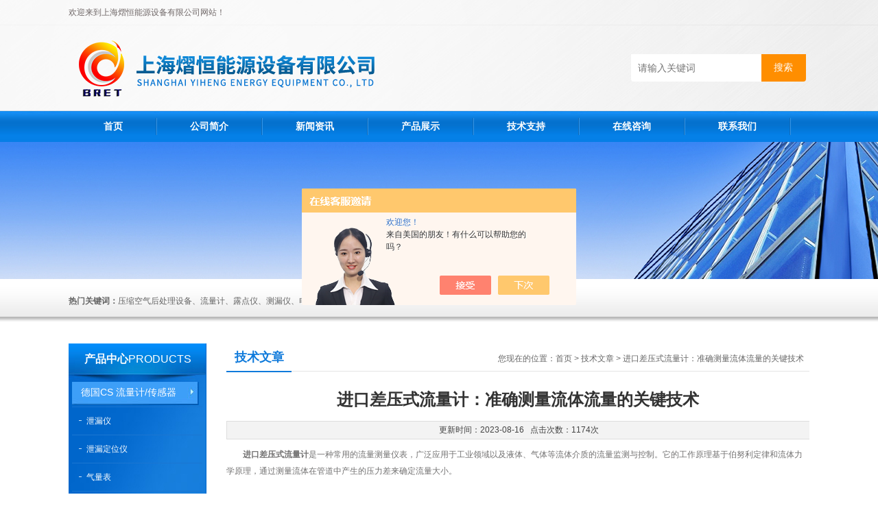

--- FILE ---
content_type: text/html; charset=utf-8
request_url: http://www.bretyh.com.cn/Article-3446662.html
body_size: 6048
content:
<!DOCTYPE html PUBLIC "-//W3C//DTD XHTML 1.0 Transitional//EN" "http://www.w3.org/TR/xhtml1/DTD/xhtml1-transitional.dtd">
<html xmlns="http://www.w3.org/1999/xhtml">
<head>
<meta http-equiv="Content-Type" content="text/html; charset=utf-8" />
<title>进口差压式流量计：准确测量流体流量的关键技术-上海熠恒能源设备有限公司</title>
<META NAME="Keywords" CONTENT="进口差压式流量计">
<META NAME="Description" CONTENT="进口差压式流量计是一种常用的流量测量仪表，广泛应用于工业领域以及液体、气体等流体介质的流量监测与控制。它的工作原理基于伯努利定律和流体力学原理，通过测量流体在管道中产生的压力差来确定流量大小。">
<link href="/Skins/433711/css/css.css" rel="stylesheet" type="text/css" />
<script type="text/javascript" src="/Skins/433711/js/jquery.pack.js"></script>
<script type="text/javascript" src="/Skins/433711/js/jquery.SuperSlide.js"></script>

<script type="application/ld+json">
{
"@context": "https://ziyuan.baidu.com/contexts/cambrian.jsonld",
"@id": "http://www.bretyh.com.cn/Article-3446662.html",
"title": "进口差压式流量计：准确测量流体流量的关键技术",
"pubDate": "2023-08-16T14:50:41",
"upDate": "2023-08-16T14:50:41"
    }</script>
<script language="javaScript" src="/js/JSChat.js"></script><script language="javaScript">function ChatBoxClickGXH() { DoChatBoxClickGXH('https://chat.chem17.com',436972) }</script><script>!window.jQuery && document.write('<script src="https://public.mtnets.com/Plugins/jQuery/2.2.4/jquery-2.2.4.min.js" integrity="sha384-rY/jv8mMhqDabXSo+UCggqKtdmBfd3qC2/KvyTDNQ6PcUJXaxK1tMepoQda4g5vB" crossorigin="anonymous">'+'</scr'+'ipt>');</script><script type="text/javascript" src="https://chat.chem17.com/chat/KFCenterBox/433711"></script><script type="text/javascript" src="https://chat.chem17.com/chat/KFLeftBox/433711"></script><script>
(function(){
var bp = document.createElement('script');
var curProtocol = window.location.protocol.split(':')[0];
if (curProtocol === 'https') {
bp.src = 'https://zz.bdstatic.com/linksubmit/push.js';
}
else {
bp.src = 'http://push.zhanzhang.baidu.com/push.js';
}
var s = document.getElementsByTagName("script")[0];
s.parentNode.insertBefore(bp, s);
})();
</script>
</head>
<body>
<!--头部开始--> 
<div class="top">
  <div class="header">
    <div class="h_top"><span class="fl">欢迎来到上海熠恒能源设备有限公司网站！</span> </div>
    <div class="h_con">
    	<a href="/" class="top_logo"><img src="/skins/433711/images/logo.png" alt=""></a>
        <div class="h_search">
            <form class="form1"  id="form1" name="form1" method="post" onsubmit="return checkFrom(this);" action="/products.html">
                 <input name="keyword" class="form_text1" type="text" value="" placeholder="请输入关键词" maxlength="50" autocomplete="off">
                 <input class="form_button1" name="submit" type="submit" value="搜索">
            </form>
        </div>
    </div>
    <div id="menu">
      <ul id="nav" class="clear clearfix">
        <li class="mainlevel"><a href="/">首页</a></li>
        <li class="mainlevel"><a href="/aboutus.html" rel="nofollow">公司简介</a></li>
        <li class="mainlevel"><a href="/news.html">新闻资讯</a></li>
        <li class="mainlevel"><a href="/products.html">产品展示</a></li>
        <li class="mainlevel"><a href="/article.html">技术支持</a></li>
      
        <li class="mainlevel"><a href="/order.html" rel="nofollow">在线咨询</a></li>
        <li class="mainlevel"><a href="/contact.html" rel="nofollow">联系我们</a></li> 
      </ul>
    </div>
  </div>
</div>
<!--头部结束-->

<script src="https://www.chem17.com/mystat.aspx?u=bretyh"></script>
<div class="ny_banner"></div>
<div class="ser">
  <div class="h_ser">
    <p><b>热门关键词：</b>压缩空气后处理设备、流量计、露点仪、测漏仪、电子液位排水器、废油水分离器、膜式干燥器</p>
  </div>
</div>


<div id="content_top">
  <div id="ny_content">
    <div class="ny_left"><!--产品分类 begin-->
<div style="float:left; width:200px;">
    <div class="prolist fl">
      <div class="tlt"> <a href="/products.html">产品中心</a><em>PRODUCTS</em></div>
      <div class="list_con2">
        
        <div class="flbig" onmouseover="showsubmenu('德国CS 流量计/传感器')"><a href="/ParentList-2038774.html" title="德国CS 流量计/传感器" >德国CS 流量计/传感器</a></div>
        <div class="CategoryMouseover" id="submenu_德国CS 流量计/传感器" style="display:none">
         
          <div class="normal"><a href="/SonList-2235876.html" title="泄漏仪">泄漏仪</a></div>
          
          <div class="normal"><a href="/SonList-2235870.html" title="泄漏定位仪">泄漏定位仪</a></div>
          
          <div class="normal"><a href="/SonList-2235857.html" title="气量表">气量表</a></div>
          
          <div class="normal"><a href="/SonList-2235848.html" title="流量计">流量计</a></div>
          
          <div class="normal"><a href="/SonList-2077195.html" title="德国CS气体流量计">德国CS气体流量计</a></div>
          
        </div>
        
        <div class="flbig" onmouseover="showsubmenu('德国CS 测漏仪')"><a href="/ParentList-2038776.html" title="德国CS 测漏仪" >德国CS 测漏仪</a></div>
        <div class="CategoryMouseover" id="submenu_德国CS 测漏仪" style="display:none">
         
          <div class="normal"><a href="/SonList-2077176.html" title="测漏仪">测漏仪</a></div>
          
        </div>
        
        <div class="flbig" onmouseover="showsubmenu('德国CS 露点仪')"><a href="/ParentList-2038777.html" title="德国CS 露点仪" >德国CS 露点仪</a></div>
        <div class="CategoryMouseover" id="submenu_德国CS 露点仪" style="display:none">
         
          <div class="normal"><a href="/SonList-2077178.html" title="CS instruments露点仪">CS instruments露点仪</a></div>
          
          <div class="normal"><a href="/SonList-2077169.html" title="露点传感器">露点传感器</a></div>
          
          <div class="normal"><a href="/SonList-2077168.html" title="露点仪">露点仪</a></div>
          
          <div class="normal"><a href="/SonList-2077167.html" title="便携式露点仪">便携式露点仪</a></div>
          
        </div>
        
        <div class="flbig" onmouseover="showsubmenu('德国CS图表记录仪')"><a href="/ParentList-2038779.html" title="德国CS图表记录仪" >德国CS图表记录仪</a></div>
        <div class="CategoryMouseover" id="submenu_德国CS图表记录仪" style="display:none">
         
          <div class="normal"><a href="/SonList-2077192.html" title="数码显示器">数码显示器</a></div>
          
        </div>
        
        <div class="flbig" onmouseover="showsubmenu('德国CS压缩空气质量')"><a href="/ParentList-2038780.html" title="德国CS压缩空气质量" >德国CS压缩空气质量</a></div>
        <div class="CategoryMouseover" id="submenu_德国CS压缩空气质量" style="display:none">
         
          <div class="normal"><a href="/SonList-2077189.html" title="压缩空气颗粒物检测">压缩空气颗粒物检测</a></div>
          
          <div class="normal"><a href="/SonList-2077187.html" title="压缩空气含油检测">压缩空气含油检测</a></div>
          
          <div class="normal"><a href="/SonList-2077185.html" title="压缩空气质量检测">压缩空气质量检测</a></div>
          
        </div>
        
        <div class="flbig" onmouseover="showsubmenu('气体分析与测量仪表')"><a href="/ParentList-2039752.html" title="气体分析与测量仪表" >气体分析与测量仪表</a></div>
        <div class="CategoryMouseover" id="submenu_气体分析与测量仪表" style="display:none">
         
          <div class="normal"><a href="/SonList-2081702.html" title="密析尔露点仪">密析尔露点仪</a></div>
          
        </div>
        
        <div class="flbig" onmouseover="showsubmenu('BEKOMAT电子液位排水器')"><a href="/ParentList-2039760.html" title="BEKOMAT电子液位排水器" >BEKOMAT电子液位排水器</a></div>
        <div class="CategoryMouseover" id="submenu_BEKOMAT电子液位排水器" style="display:none">
         
          <div class="normal"><a href="/SonList-2078377.html" title="BEKOMAT排水器">BEKOMAT排水器</a></div>
          
        </div>
        
        <div class="flbig" onmouseover="showsubmenu('德国CS 压力传感器')"><a href="/ParentList-2072464.html" title="德国CS 压力传感器" >德国CS 压力传感器</a></div>
        <div class="CategoryMouseover" id="submenu_德国CS 压力传感器" style="display:none">
         
          <div class="normal"><a href="/SonList-2235885.html" title="传感器">传感器</a></div>
          
          <div class="normal"><a href="/SonList-2077180.html" title="压力变送器">压力变送器</a></div>
          
          <div class="normal"><a href="/SonList-2077179.html" title="压差变送器">压差变送器</a></div>
          
        </div>
        
        <div class="flbig" onmouseover="showsubmenu('德国CS电耗测量')"><a href="/ParentList-2072466.html" title="德国CS电耗测量" >德国CS电耗测量</a></div>
        <div class="CategoryMouseover" id="submenu_德国CS电耗测量" style="display:none">
         
        </div>
        
        <div class="flbig" onmouseover="showsubmenu('OWAMAT油水分离器')"><a href="/ParentList-2078267.html" title="OWAMAT油水分离器" >OWAMAT油水分离器</a></div>
        <div class="CategoryMouseover" id="submenu_OWAMAT油水分离器" style="display:none">
         
          <div class="normal"><a href="/SonList-2080625.html" title="OWAMAT废油水分离器">OWAMAT废油水分离器</a></div>
          
        </div>
        
        <div class="flbig" onmouseover="showsubmenu('MICHELL密析尔传感器')"><a href="/ParentList-2078268.html" title="MICHELL密析尔传感器" >MICHELL密析尔传感器</a></div>
        <div class="CategoryMouseover" id="submenu_MICHELL密析尔传感器" style="display:none">
         
          <div class="normal"><a href="/SonList-2244742.html" title="采样系统">采样系统</a></div>
          
          <div class="normal"><a href="/SonList-2244688.html" title="取样选项">取样选项</a></div>
          
          <div class="normal"><a href="/SonList-2244684.html" title="露点仪表">露点仪表</a></div>
          
          <div class="normal"><a href="/SonList-2080686.html" title="露点及温湿度传感器">露点及温湿度传感器</a></div>
          
        </div>
        
        <div class="flbig" onmouseover="showsubmenu('压缩空气过滤器')"><a href="/ParentList-2078269.html" title="压缩空气过滤器" >压缩空气过滤器</a></div>
        <div class="CategoryMouseover" id="submenu_压缩空气过滤器" style="display:none">
         
          <div class="normal"><a href="/SonList-2080663.html" title="DH过滤器">DH过滤器</a></div>
          
          <div class="normal"><a href="/SonList-2080639.html" title="BEKO贝克欧过滤器">BEKO贝克欧过滤器</a></div>
          
        </div>
        
        <div class="flbig" onmouseover="showsubmenu('天然气磁化节能器')"><a href="/ParentList-2078270.html" title="天然气磁化节能器" >天然气磁化节能器</a></div>
        <div class="CategoryMouseover" id="submenu_天然气磁化节能器" style="display:none">
         
          <div class="normal"><a href="/SonList-2078361.html" title="天然气节能器">天然气节能器</a></div>
          
        </div>
        
        <div class="flbig" onmouseover="showsubmenu('干燥器')"><a href="/ParentList-2080674.html" title="干燥器" >干燥器</a></div>
        <div class="CategoryMouseover" id="submenu_干燥器" style="display:none">
         
          <div class="normal"><a href="/SonList-2080675.html" title="膜式干燥器">膜式干燥器</a></div>
          
        </div>
        
        <div class="flbig" onmouseover="showsubmenu('干燥机')"><a href="/ParentList-2080676.html" title="干燥机" >干燥机</a></div>
        <div class="CategoryMouseover" id="submenu_干燥机" style="display:none">
         
          <div class="normal"><a href="/SonList-2080677.html" title="冷干机">冷干机</a></div>
          
        </div>
        
        <div class="flbig" onmouseover="showsubmenu('德国BEKO')"><a href="/ParentList-2246637.html" title="德国BEKO" >德国BEKO</a></div>
        <div class="CategoryMouseover" id="submenu_德国BEKO" style="display:none">
         
          <div class="normal"><a href="/SonList-2246639.html" title="贝克欧">贝克欧</a></div>
          
          <div class="normal"><a href="/SonList-2246638.html" title="贝克欧BEKO">贝克欧BEKO</a></div>
          
        </div>
        
      </div>
    </div>
</div>
<!--产品分类 end--></div>
    <div class="ny_right">
      <div id="ny_bt"><b>技术文章</b><span>您现在的位置：<a href="/">首页</a> > <a href="/article.html">技术文章</a> > 进口差压式流量计：准确测量流体流量的关键技术</span></div> 
      <div id="ny_con">
        <h1 id="inside_rnewtil">进口差压式流量计：准确测量流体流量的关键技术</h1>
        <div class="inside_rnewtime">更新时间：2023-08-16  &nbsp;&nbsp;点击次数：1174次</div>
        <div class="inside_rnewcon"><div>　　<strong>进口差压式流量计</strong>是一种常用的流量测量仪表，广泛应用于工业领域以及液体、气体等流体介质的流量监测与控制。它的工作原理基于伯努利定律和流体力学原理，通过测量流体在管道中产生的压力差来确定流量大小。<br />&nbsp;</div><div>　　<strong>进口差压式流量计具有以下几个关键技术：</strong><br />&nbsp;</div><div>　　1、差压传感器：差压传感器是核心组件之一。它能够测量流体在管道中形成的压力差，并将其转化为电信号输出。差压传感器通常采用高精度的压力传感器或者压阻传感器，具备灵敏、稳定和可靠的特点，能够准确反映流体流量的变化。<br />&nbsp;</div><div>　　2、流量计算算法：需要根据差压信号计算出准确的流量数值。这就需要采用一种可靠的流量计算算法。常见的算法包括标准流量系数法、修正流量系数法、多参数线性化等。这些算法根据不同的流体特性和应用场景，对差压信号进行修正和校准，提高测量结果的准确性。<br />&nbsp;</div><p align="center"><img src="https://img77.chem17.com/2/20210331/637527826222931813984.jpg" alt="进口差压式流量计" width="400" height="400" align="middle" /></p><p>&nbsp;</p><div>　　3、温度和压力补偿：流体的温度和压力变化会对流量测量结果产生影响。为了提高准确性，需要对测量结果进行温度和压力的补偿。一般采用温度传感器和压力传感器监测流体的温度和压力，并通过相应的补偿算法对测量结果进行修正，以消除温度和压力引起的误差。<br />&nbsp;</div><div>　　4、管道设计与安装：测量准确性还受到管道设计和安装的影响。合理的管道设计能够减小流体在管道中的压力损失，提高测量精度；正确的安装位置和方式能够避免流体横向流动和涡旋现象的产生，确保差压信号的稳定和可靠。<br />&nbsp;</div><div>　　综上所述，<strong>进口差压式流量计</strong>是一种准确测量流体流量的关键技术。它通过差压传感器、流量计算算法、温度和压力补偿以及合理的管道设计与安装等技术手段，能够提供可靠、准确的流量测量结果，满足工业生产和流体控制的需求。</div></div>
        <div class="inside_newsthree">
          <p id="newsprev">上一篇：<b class="newsprev"><a href="/Article-3475365.html">希尔斯流量计在工业过程控制中的应用有哪些？</a></b></p>
          <p id="newsnext">下一篇：<b class="newsnext"><a href="/Article-3413446.html">VA570管道式流量计的工作原理是什么？</a></b></p>
          <span><a href="/article.html">返回列表>></a></span>
        </div>
      </div>
    </div>
  </div>
</div>
<div id="clear"></div>
<!--底部 begin-->       
<div class="footer">
    <div class="foot1">
    	<div class="foot_contact">
        	<div class="foot_contact_l">
            	<p class="tlt">联系我们</p>
                <p>地址：上海市浦东区德堡路38号</p>
                <p>邮箱：yihengny@126.com</p>
            </div>
            <div class="foot_contact_r"><img src="/Skins/433711/images/code.jpg" /><p>扫一扫，关注我们</p></div>
        </div>
        <div class="foot_in">
        <p class="tlt1">在线咨询</p>
        <div class="f_kefu">
        	<a href="tencent://Message/?Uin=2960303468&amp;websiteName=www.bretyh.com.cn=&amp;Menu=yes"  target="_blank" class="f_kefu_qq"></a>
            <a href="/order.html" class="f_kefu_ly"></a>
        </div>
        <div class="foot_nav">
            <a href="/">首页</a>
            <a href="/aboutus.html" rel="nofollow">公司简介</a>
            <a href="/products.html">产品中心</a>
            <a href="/news.html">新闻资讯</a>
            <a href="/contact.html" rel="nofollow">联系我们</a>
            <a href="https://www.chem17.com/login" target="_blank" rel="nofollow">管理登陆</a>
        </div>
        <p class="bq">版权所有 &copy; 2026 上海熠恒能源设备有限公司   <a href="/sitemap.xml" target="_blank">站点地图</a><br />
备案号：<a target="_blank" href="http://beian.miit.gov.cn" rel="nofollow">沪ICP备19008968号-2</a>&nbsp;&nbsp;总访问量：186497&nbsp;&nbsp;</p>
        </div>
    </div>


</div>
<!--底部 end-->
<div align="center" style="width:990px; margin:3px auto;">
<a href="http://wap.scjgj.sh.gov.cn/businessCheck/verifKey.do?showType=extShow&serial=9031000020180614105715000002625426-SAIC_SHOW_310000-4028e4cb6c9a5291016e2db5729f7c6f067&signData=MEUCIQCGzs/KH0UyhmfKWhCkYjd7U3EaYRuHccqXvmCyqsxIRwIgfE55cRhOIT+p542bQ6JIErr8HoRJdENjm5TS9U4ibSI=" rel="nofollow" target="_blank"><img src="/skins/433711/images/dzzz.png" width="50"></a></div>


<!-- 在线客服 开始 -->
<div id="gxhxwtmobile" style="display:none;">15821163723</div>
<div class="scrollsidebar" id="hhService" style="display:none;">
	<div class="side_content">
		<div class="side_list">
			<div class="side_title">在线客服<a title="隐藏" class="close_btn"></a></div>
			<div class="side_center">
				<div class="side_qq"><a href="http://wpa.qq.com/msgrd?v=3&amp;uin=2960303468&amp;site=qq&amp;menu=yes" target="_blank"><img src="/skins/433711/images/qq_tb.png" />在线客服</a></div>
				<div class="side_tel">
					<b><img src="/skins/433711/images/tel_tb.png" />电话咨询</b>
					<a href="#">15821163723<br />（微信同号）</a>
				</div>
			</div>
			<div class="go_top"><a href="javascript:scroll(0,0)">TOP<img src="/skins/433711/images/top.png" /></a></div>
		</div>
	</div>
	<div class="show_btn"><span>在线客服</span><a></a></div>
</div>
<!-- 在线客服 结束 -->
<script type="text/javascript" src="/skins/433711/js/jquery.hhService.js"></script>
<script type="text/javascript">$("#hhService").fix()</script>

<script type="text/javascript" src="/skins/433711/js/index.js"></script>

 <script type='text/javascript' src='/js/VideoIfrmeReload.js?v=001'></script>
  
</html></body>